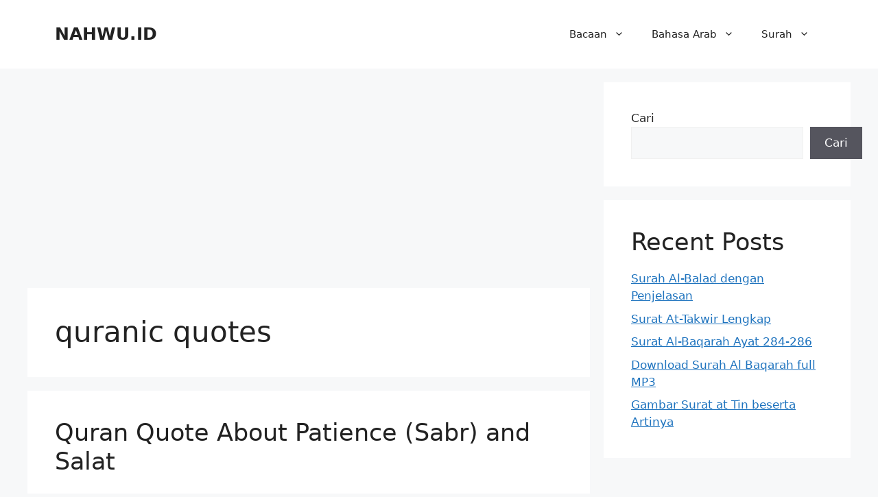

--- FILE ---
content_type: text/html; charset=utf-8
request_url: https://www.google.com/recaptcha/api2/aframe
body_size: 267
content:
<!DOCTYPE HTML><html><head><meta http-equiv="content-type" content="text/html; charset=UTF-8"></head><body><script nonce="5y6WNmAPKveHN6M37PNl9g">/** Anti-fraud and anti-abuse applications only. See google.com/recaptcha */ try{var clients={'sodar':'https://pagead2.googlesyndication.com/pagead/sodar?'};window.addEventListener("message",function(a){try{if(a.source===window.parent){var b=JSON.parse(a.data);var c=clients[b['id']];if(c){var d=document.createElement('img');d.src=c+b['params']+'&rc='+(localStorage.getItem("rc::a")?sessionStorage.getItem("rc::b"):"");window.document.body.appendChild(d);sessionStorage.setItem("rc::e",parseInt(sessionStorage.getItem("rc::e")||0)+1);localStorage.setItem("rc::h",'1769900082319');}}}catch(b){}});window.parent.postMessage("_grecaptcha_ready", "*");}catch(b){}</script></body></html>